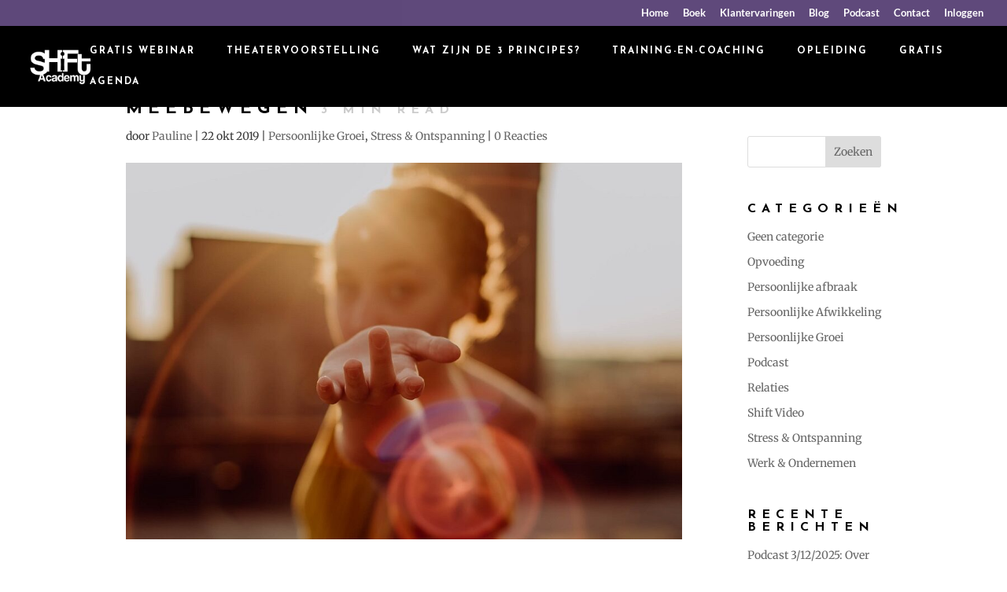

--- FILE ---
content_type: text/javascript
request_url: https://www.shiftacademy.nl/wp-content/themes/Josefin/js/custom_scripts.js?ver=2.0
body_size: -123
content:
// Superfly Custom Scripts
// besuperfly.com

